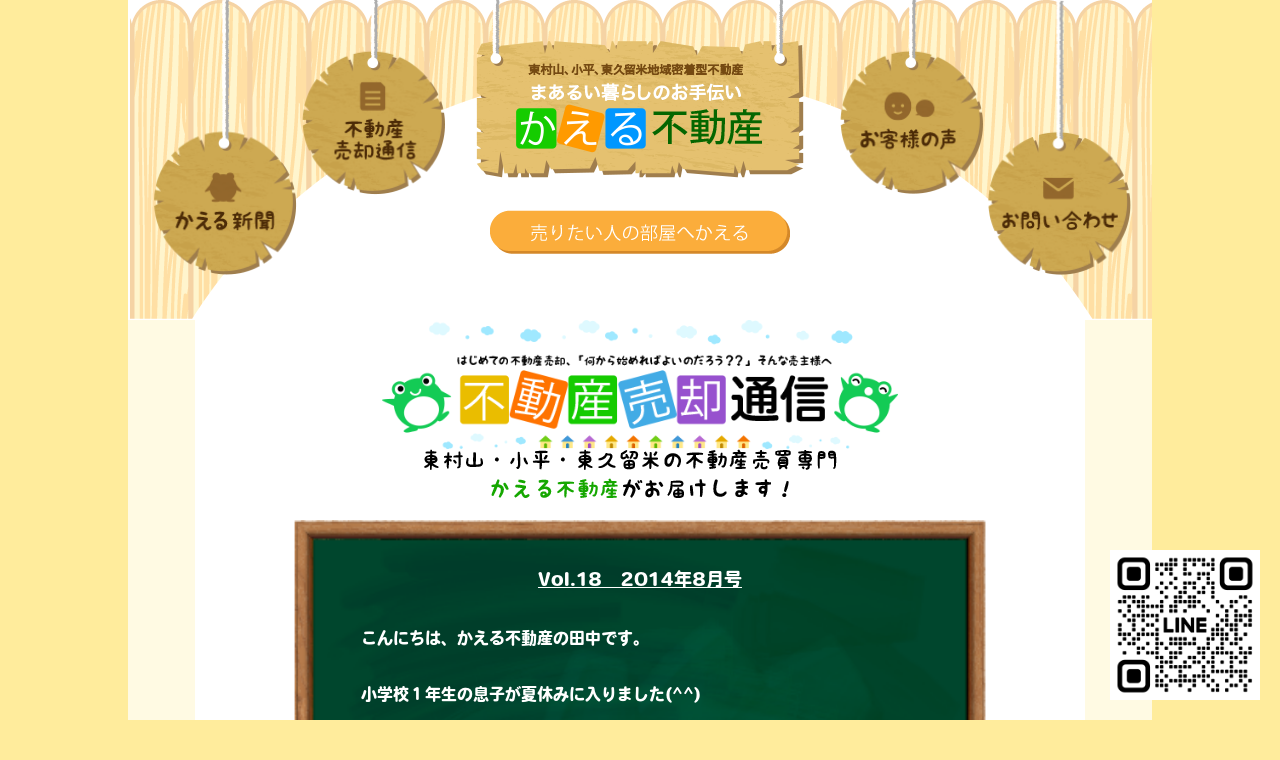

--- FILE ---
content_type: text/html; charset=utf-8
request_url: https://1kaeru.com/baikyaku_news/201408
body_size: 13382
content:
<!DOCTYPE html>
<html>

  <head>
  <meta http-equiv="Content-Type" content="text/html; charset=utf-8" />
  <meta http-equiv="X-UA-Compatible" content="IE=edge">
  <meta name="viewport" content="width=device-width, initial-scale=1">
  <meta name="description" content="東村山・小平・花小金井を中心に西武新宿線沿線の不動産売買の仲介を行っています。しつこい営業などは行わず、お客様の不安を解消する専門家であり、相談者でもあるような存在を心がけています。">
  <meta name="author" content="">
  <link rel="canonical" href="https://1kaeru.com/baikyaku_news/201408">
  <link href="/assets/baikyaku_news-3f047dd0e70abeb6672b5e744675f856.css" media="all" rel="stylesheet" />
  <meta content="authenticity_token" name="csrf-param" />
<meta content="6ImkiWWAKWVL5FhpXt7MPwURERbK62t8aTg8rwxfX+g=" name="csrf-token" />
  <title>不動産売却 売却通信_201408 | 西武新宿線 東村山、小平、花小金井のかえる不動産</title>

  <link href="/assets/page-icon-1393aa6245f67fee1a6277868958b336.png" rel="shortcut icon" sizes="57x57" type="image/png" />
  <link href="/assets/page-icon-1393aa6245f67fee1a6277868958b336.png" rel="apple-touch-icon" sizes="57x57" type="image/png" />

  <meta property="og:title" content="不動産売却 売却通信_201408 | 西武新宿線 東村山、小平、花小金井のかえる不動産">
  <meta property="og:type" content="website">
  <meta property="og:description" content="東村山・小平・花小金井を中心に西武新宿線沿線の不動産売買の仲介を行っています。しつこい営業などは行わず、お客様の不安を解消する専門家であり、相談者でもあるような存在を心がけています。">
  <meta property="og:url" content="https://1kaeru.com/baikyaku_news/201408">
  <meta property="og:site_name" content="かえる不動産">
  <meta property="og:image" content="https://1kaeru.com/1kaeru_ogp.jpg">

  <script type="text/javascript">
(function(d) {
  var config = {
    kitId: 'ist1vyl',
    scriptTimeout: 3000,
    async: true
  },
  h=d.documentElement,t=setTimeout(function(){h.className=h.className.replace(/\bwf-loading\b/g,"")+" wf-inactive";},config.scriptTimeout),tk=d.createElement("script"),f=false,s=d.getElementsByTagName("script")[0],a;h.className+=" wf-loading";tk.src='https://use.typekit.net/'+config.kitId+'.js';tk.async=true;tk.onload=tk.onreadystatechange=function(){a=this.readyState;if(f||a&&a!="complete"&&a!="loaded")return;f=true;clearTimeout(t);try{Typekit.load(config)}catch(e){}};s.parentNode.insertBefore(tk,s)
})(document);
</script>

  <!-- Google tag (gtag.js) -->
<script async src="https://www.googletagmanager.com/gtag/js?id=G-LNPEFE17WM"></script>
<script>
  window.dataLayer = window.dataLayer || [];
  function gtag(){dataLayer.push(arguments);}
  gtag('js', new Date());

  gtag('config', 'G-LNPEFE17WM');
</script>

</head>


  
  

  <body>
    <div id="wrap-body">
      <div class="header header-pc hidden-xs">

        <div class="menu-header">
  <div class="menu-header">
    <div class="menu-1">
      <a href="/kaeru_news/202510"><img alt="かえる新聞" src="/assets/top-menu-1-4014cffa4ba1f35f14eca287651af4ec.png" /></a>
    </div>
    <div class="menu-2">
      <a href="/baikyaku_news/202512"><img alt="売却通信" src="/assets/top-menu-2-7c4daa440f5f3c7195a7b4799803de38.png" /></a>
    </div>
    <div class="menu-logo">
      <h1><a href="/"><img alt="かえる不動産：東村山、小平、東久留米" src="/assets/bg-menu-2-39dd8326eb2bbde4616b1f2ca140d0d3.png" /></a></h1>
    </div>
    <div class="menu-2">
      <a href="/voice_kounyu"><img alt="お客様の声" src="/assets/top-menu-3-279f3a2bf45b3581b4f76808b5b0c517.png" /></a>
    </div>
    <div class="menu-1 menu-1-end">
      <a href="/contact"><img alt="お問い合わせ" src="/assets/top-menu-4-7d8e30b2e4e5c5e2b2e78fa6b31952b5.png" /></a>
    </div>
  </div>
</div>



        <div class="button-header">
          <a href="/sell"><img alt="Button under menu sell oyakudachi" src="/assets/button-under-menu-sell-oyakudachi-1ceb34b1df8e3f348a3bec0ec19feeb5.png" /></a>
        </div>
      </div>

      <div class="header header-mobile visible-xs">
  <div class="text">
    <p>東村山、小平、東久留米地域密着型不動産</p>
  </div>
  <div class="logo">
    <a href="/"><img alt="かえる不動産：東村山、小平、東久留米" src="/assets/logo-mobile-251fea8d9bbc5b3d34564d249bfc962a.png" /></a>
  </div>
  <div class="menu">
    <div class="voice">
      <a href="/kaeru_news/202510"><img alt="かえる新聞" src="/assets/kaeru_menu_img01_sp-a624aae0cbe93ddc37b37bd77eb32018.png" /></a>
    </div>
    <div class="phone">
      <a href="/baikyaku_news/202512"><img alt="売却通信" src="/assets/kaeru_menu_img02_sp-e0068df72caa8c639b80967b7f2554c3.png" /></a>
    </div>
    <div class="email">
      <a href="/voice_kounyu"><img alt="お客様の声" src="/assets/kaeru_menu_img03_sp-a39b5fd7a73b8ee18aaad0c34ad25b75.png" /></a>
    </div>
  </div>
</div>



      <div class="content">
        <div class="main-content">
          <div class="hidden-xs">
            <img alt="不動産売却通信" id="baikyaku_news_title" src="/assets/baikyaku_news_title-ad5acc43f8a22eee98845dabe6651f17.png" />
            <img alt="東村山・小平・東久留米の不動産売買専門：かえる不動産がお届けします" id="baikyaku_news_title_sub" src="/assets/baikyaku_news_title_sub-626e162921f16606a36955eb11a5ab4c.png" />
          </div>

          <div class="title-header-mobile visible-xs">
            <div class="button">
              <a href="/sell"><img alt="Sp sell column button" src="/assets/sp-sell-column-button-fd913a757f4a7f47f81566f2c315e907.png" /></a>
            </div>
          </div>

          <div>
            <div>
              <div class="visible-xs">
                <img alt="不動産売却通信" id="baikyaku_news_title" src="/assets/baikyaku_news_title-ad5acc43f8a22eee98845dabe6651f17.png" />
                <img alt="東村山・小平・東久留米の不動産売買専門：かえる不動産がお届けします" id="baikyaku_news_title_sub" src="/assets/baikyaku_news_title_sub-626e162921f16606a36955eb11a5ab4c.png" />
              </div>
            </div>

                <div class="right-cricle", style = "clear: both;">
                  <div class="left">
                    <div id="greeting">
                      <h3 id="vol">Vol.18　2014年8月号</h3>
                      <p>こんにちは、かえる不動産の田中です。<br /><br />
小学校１年生の息子が夏休みに入りました(^^)<br /><br />
待ちに待った夏休みに息子は、常にハイテンションです。<br /><br />
私も早く家に帰って息子と遊びたいばかりに、どうやったら効率的に仕事ができるかを以前より考えるようになりました(笑)</p>
                    </div>

                    <div>
                      <div id="content-left">
                        <img alt="住まいの売却講座：物件共有者がいる場合の売却について" class="title" id="kouza_title" src="/assets/baikyaku_news_201408_kouza_title-c49583f7acf292ab2452031a6341b778.png" />
                        <p>お住まいの名義が共有になっている状態で、売却をする際の注意ポイントについてご説明します。<br /><br />
よくあるのが、ご夫婦２人の名義になっていることですが、親から相続した物件の場合などは、兄弟や親族が共有者となっている場合もあります。<br /><br />
共有者がいる場合のポイントは、『売却について、全ての共有者の同意が必要なことです。』<br /><br />
ご夫婦の場合は、一緒に住んでいる場合が多く、売却についてのご検討もお二人でされていることが多いので、あまり問題はないですが、兄弟や親族が共有者となっている場合には、売却が決まった時はもちろん、不動産会社へ売却活動の委任をする際の媒介契約時にも同意が必要です。<br /><br />
よくあるのは、ご夫婦で売却を決断しても、共有者のご兄弟や親族のかたがストップをかけてきたり、同意をしてもらえないという状態です。<br /><br />
そのため、売却を検討する際は、まず、共有者全員で話し合いをすることが大切です。</p>
                        <img alt="Baikyaku news 201408 kouza" class="title" src="/assets/baikyaku_news_201408_kouza-bae69b1048618c826e813bb082ce9dce.png" />
                        <p>また、売買契約時にも共有者の出席が必要になりますし、売却の登記手続きには共有者全員の印鑑証明書も必要になりますので、それにも協力してもらえるよう、先にお話をしておいた方が良いです。<br /><br />
とは言っても、共有者が遠方に住んでいたり、高齢で契約等に立ち会えない場合は、委任状や司法書士が事前に面会する等で対応できる場合もありますので、あらかじめ不動産会社の担当者に伝えておきましょう。<br /><br />
また、夫婦共有名義の場合で、離婚が理由で売却をするような場合には、そもそも直接話し合うのが難しい場合もあると思います。<br /><br />
そのような場合には、司法書士さんなどの第三者に依頼をして意思確認をする方法もあります。<br /><br />
いずれにしても、共有者がいる場合は、売主が複数いるということですので、共有者間の意思統一がポイントです。</p>
                        <img alt="今月の個別相談会より：相談だけするのでは不動産会社に申し訳ない。" class="title" id="soudan_title" src="/assets/baikyaku_news_201408_soudan_title-7c145e14c22da869e8d57ea8943e7d38.png" />
                        <img alt="Baikyaku news 201408 soudan" id="baikyaku_news_soudan_pic" src="/assets/baikyaku_news_201408_soudan-e157888219764cd9373167256c29933c.png" />
                        <p>「相談だけするのでは、不動産会社に申し訳ない」と、お客様は相談するのをためらっていたそうです。<br /><br />
ご主人が3年前に亡くなられてから、ひとりでは広すぎる一戸建てに住みながら、「自宅を売って駅の近くにマンションを購入するのもいいな。」と考えていましたが、相談する相手もなく、今まで過ごされていました。<br /><br />
そんな中で、「かえるさんは、東村山の地域密着だし、アットホームで気軽に相談できそうだったから。」と来店してくださいました。<br /><br />
思いが通じたようでとても嬉しかったです。<br /><br />
1時間ほどお話をした中で、お客様自身が考えていた住み替えのプランは、十分に実現可能なことをお伝えし、実際に行動する前に注意すべきことをお話すると、笑顔で喜んで頂けました。<br /><br />
お客様は、私の母と同じ歳で、私と同じ歳の息子さんもいらっしゃるそうです。<br /><br />
「親子相談会だね」と笑ってしまいました。<br /><br />
今後も不安になったり、わからないことが出てきたときは、いつでも相談してもらいたいです。</p>
                        <img alt="こたろうのあさがお" class="title" id="kotarou_title" src="/assets/baikyaku_news_201408_kotarou_title-77576d621295e96369469600cb218dba.png" />
                        <div id="content-kotarou-right"><img alt="Baikyaku news 201408 kotarou" id="kotarou" src="/assets/baikyaku_news_201408_kotarou-c0b5c557fcc3a5b2b8cad4d13268249f.jpg" /></div>
                        <div id="content-kotarou-left"><p>私の息子(こたろう小学校1年生）が夏休みに入る前のこと、懇談会で、先生に朝顔がまだ咲いていない子がいるから、と言われた妻が、帰りにこたろうの鉢をのぞいてみたら、、、なんと！咲いていないのは、こたろうだったのでした。(笑)<br /><br />
本人は、いたって気にする様子もなく、、、「僕のだけ、なんか咲かないんだよね」とマイペース。<br /><br />
なぜか、つるだけは異様に伸びているこたろうアサガオは、植物も育てている人に似るのかと思うほどでした。(笑)<br /><br />
ちなみに、心配していた通知表は先生も甘くしてくれたのか、「できました」にまるがついていて、ホッとしました。<br /><br />
あと、皆勤賞をもらってきて、あんなに体力のなかった我が子が一日も休まずに学校へ通ったのだなぁとじーんとしました。</p></div>
                      </div>
                      <div id="content-right" class="visible-lg">
                        <div id="content-tanaka-profile">
                          <p>東京都清瀬市出身<br />
大学卒業後、銀行勤務を経てかえる不動産を創業しました。はじめて家を買う、売る方の不安や疑問を解消し、安心してお取引ができるようサポートさせていただくことをモットーにしています。<br />(*^-^*)<br />
また、不動産売買をわかりやすく解説するFMラジオのパーソナリティをしておりました。</p>
                          <img alt="かえる不動産 田中正臣" id="baikyaku_news_tanaka" src="/assets/baikyaku_news_tanaka-be12a39dc50bac7d3b089702e342126c.png" />
                        </div>
                        <img alt="無料個別相談会開催中" src="/assets/baikyaku_news_soudan_annai_banner-5888d6df9bfedfa9eade697fcb44ac4a.png" />
                        <div id="content-soudan-annai">
                          <p>かえる不動産では、毎日無料個別相談会を行っております。例えば、「何から始めれば良いか分からない！」や、「現実的な資金計画やローンのことをもっと知りたい」など、マイホーム購入の不安や疑問を少しでも解消して頂ければと思います！</p>
                          <img alt="Baikyaku news soudan" id="baikyaku_news_soudan" src="/assets/baikyaku_news_soudan-8aaa5a4e5484fef57bc88d99c12b188f.png" />
                        </div>
                        <img alt="電話でも売却の相談＆査定行っています" src="/assets/baikyaku_news_tel_soudan_annai_banner-ed16482112156fa2e317a27955643ac2.png" />
                        <div id="content-tel-soudan-annai">
                          <p>お電話でのご相談と簡易査定を無料で行っています。会話をするほどじゃないけれど、聞いてみたいことがある。お電話でもメールでも大丈夫です。まずはモヤモヤをすっきりさせてください。</p>
                          <img alt="Baikyaku news kaeru" id="baikyaku_news_kaeru" src="/assets/baikyaku_news_kaeru-c79a98153026754d070238484c0076bf.png" />
                        </div>
                      </div>
                    </div>

                    <div style="width: 90%; margin: 0 auto; text-align: center;">
                    <a href="/baikyaku_news/title"><img alt="過去記事のタイトル一覧" src="/assets/baikyaku_news_title_list_banner-f1b08dd0ea0369ced05ab75895e7b47a.png" style="max-width: 100%;" /></a>
                    </div>

                    <div id="content_baikyaku_news_list">
                      <img alt="2025年 不動産売却通信一覧" src="/assets/baikyaku_news_2025_list_title-b19dd78bc9e5001703a78b3e3f33b7ae.png" />
                      <div id="baikyaku_news_list">
                        <div class="baikyaku_news_list">
                          <a href="/baikyaku_news/202506"><img alt="不動産売却通信 2025年06月号" src="/assets/baikyaku_news_202506_kouza_thumb-6d742578d5416053d4aab0f8aa7ade5f.png" /></a>
                          <a href="/baikyaku_news/202506">2025年06月号</a>
                        </div>
                      </div>
                      <div id="baikyaku_news_list">
                        <div class="baikyaku_news_list">
                          <a href="/baikyaku_news/202507"><img alt="不動産売却通信 2025年07月号" src="/assets/baikyaku_news_202507_kouza_thumb-d816ac66346dabeeb4a50cc2b51bd7b8.png" /></a>
                          <a href="/baikyaku_news/202507">2025年07月号</a>
                        </div>
                      </div>
                      <div id="baikyaku_news_list">
                        <div class="baikyaku_news_list">
                          <a href="/baikyaku_news/202509"><img alt="不動産売却通信 2025年09月号" src="/assets/baikyaku_news_202509_kouza_thumb-96084a01759138a7f633094e0e246f46.png" /></a>
                          <a href="/baikyaku_news/202509">2025年09月号</a>
                        </div>
                      </div>
                      <div id="baikyaku_news_list">
                        <div class="baikyaku_news_list">
                          <a href="/baikyaku_news/202512"><img alt="不動産売却通信 2025年12月号" src="/assets/baikyaku_news_202512_kouza_thumb-2d8126039c24e1073be0de52f89431c8.png" /></a>
                          <a href="/baikyaku_news/202512">2025年12月号</a>
                        </div>
                      </div>
                    </div>
                    <div id="content_baikyaku_news_list">
                      <img alt="2024年 不動産売却通信一覧" src="/assets/baikyaku_news_2024_list_title-b4e598e65ee3621070adec1e79c928c1.png" />
                      <div id="baikyaku_news_list">
                        <div class="baikyaku_news_list">
                          <a href="/baikyaku_news/202401"><img alt="不動産売却通信 2024年01月号" src="/assets/baikyaku_news_202401_kouza_thumb-79feffe45b10d7216c10b68336ae696e.png" /></a>
                          <a href="/baikyaku_news/202401">2024年01月号</a>
                        </div>
                      </div>
                      <div id="baikyaku_news_list">
                        <div class="baikyaku_news_list">
                          <a href="/baikyaku_news/202402"><img alt="不動産売却通信 2024年02月号" src="/assets/baikyaku_news_202402_kouza_thumb-59297bd1f75d0226fe9ecc6ab54a4753.png" /></a>
                          <a href="/baikyaku_news/202402">2024年02月号</a>
                        </div>
                      </div>
                      <div id="baikyaku_news_list">
                        <div class="baikyaku_news_list">
                          <a href="/baikyaku_news/202403"><img alt="不動産売却通信 2024年03月号" src="/assets/baikyaku_news_202403_kouza_thumb-8978cc802530216f8ff3da55773b0b2b.png" /></a>
                          <a href="/baikyaku_news/202403">2024年03月号</a>
                        </div>
                      </div>
                      <div id="baikyaku_news_list">
                        <div class="baikyaku_news_list">
                          <a href="/baikyaku_news/202404"><img alt="不動産売却通信 2024年04月号" src="/assets/baikyaku_news_202404_kouza_thumb-5a3269e36f1996d8f6eae0f5d8f220ab.png" /></a>
                          <a href="/baikyaku_news/202404">2024年04月号</a>
                        </div>
                      </div>
                      <div id="baikyaku_news_list">
                        <div class="baikyaku_news_list">
                          <a href="/baikyaku_news/202408"><img alt="不動産売却通信 2024年08月号" src="/assets/baikyaku_news_202408_kouza_thumb-c429e365140e2628e4b3fde78a8ec11f.png" /></a>
                          <a href="/baikyaku_news/202408">2024年08月号</a>
                        </div>
                      </div>
                      <div id="baikyaku_news_list">
                        <div class="baikyaku_news_list">
                          <a href="/baikyaku_news/202409"><img alt="不動産売却通信 2024年09月号" src="/assets/baikyaku_news_202409_kouza_thumb-95241845cd7d21776a8a4b42d353a7ca.png" /></a>
                          <a href="/baikyaku_news/202409">2024年09月号</a>
                        </div>
                      </div>
                      <div id="baikyaku_news_list">
                        <div class="baikyaku_news_list">
                          <a href="/baikyaku_news/202410"><img alt="不動産売却通信 2024年10月号" src="/assets/baikyaku_news_202410_kouza_thumb-bc2e74a2febfe57165aee0b5720e0416.png" /></a>
                          <a href="/baikyaku_news/202410">2024年10月号</a>
                        </div>
                      </div>
                      <div id="baikyaku_news_list">
                        <div class="baikyaku_news_list">
                          <a href="/baikyaku_news/202412"><img alt="不動産売却通信 2024年12月号" src="/assets/baikyaku_news_202412_kouza_thumb-166719632945f0584c7b21075bb53f99.png" /></a>
                          <a href="/baikyaku_news/202412">2024年12月号</a>
                        </div>
                      </div>
                    </div>
                    <div id="content_baikyaku_news_list">
                      <img alt="2023年 不動産売却通信一覧" src="/assets/baikyaku_news_2023_list_title-7a428618b59efb1eb7e90a7917e2b622.png" />
                      <div id="baikyaku_news_list">
                        <div class="baikyaku_news_list">
                          <a href="/baikyaku_news/202301"><img alt="不動産売却通信 2023年01月号" src="/assets/baikyaku_news_202301_kouza_thumb-93d5c07a584e6f8a4d3752f6437a43cd.png" /></a>
                          <a href="/baikyaku_news/202301">2023年01月号</a>
                        </div>
                      </div>
                      <div id="baikyaku_news_list">
                        <div class="baikyaku_news_list">
                          <a href="/baikyaku_news/202302"><img alt="不動産売却通信 2023年02月号" src="/assets/baikyaku_news_202302_kouza_thumb-4cc6fb878e553d02683fa9583bafff5f.png" /></a>
                          <a href="/baikyaku_news/202302">2023年02月号</a>
                        </div>
                      </div>
                      <div id="baikyaku_news_list">
                        <div class="baikyaku_news_list">
                          <a href="/baikyaku_news/202303"><img alt="不動産売却通信 2023年03月号" src="/assets/baikyaku_news_202303_kouza_thumb-96974116b58d3692c301e51160512bc1.png" /></a>
                          <a href="/baikyaku_news/202303">2023年03月号</a>
                        </div>
                      </div>
                      <div id="baikyaku_news_list">
                        <div class="baikyaku_news_list">
                          <a href="/baikyaku_news/202304"><img alt="不動産売却通信 2023年04月号" src="/assets/baikyaku_news_202304_kouza_thumb-9e46bf346eb71506b72f21233fac45ae.png" /></a>
                          <a href="/baikyaku_news/202304">2023年04月号</a>
                        </div>
                      </div>
                      <div id="baikyaku_news_list">
                        <div class="baikyaku_news_list">
                          <a href="/baikyaku_news/202305"><img alt="不動産売却通信 2023年05月号" src="/assets/baikyaku_news_202305_kouza_thumb-df5b24562477b00de25725930cb0cc46.png" /></a>
                          <a href="/baikyaku_news/202305">2023年05月号</a>
                        </div>
                      </div>
                      <div id="baikyaku_news_list">
                        <div class="baikyaku_news_list">
                          <a href="/baikyaku_news/202306"><img alt="不動産売却通信 2023年06月号" src="/assets/baikyaku_news_202306_kouza_thumb-3d65a719d8417e049eae7a2b1da7b9f7.png" /></a>
                          <a href="/baikyaku_news/202306">2023年06月号</a>
                        </div>
                      </div>
                      <div id="baikyaku_news_list">
                        <div class="baikyaku_news_list">
                          <a href="/baikyaku_news/202307"><img alt="不動産売却通信 2023年07月号" src="/assets/baikyaku_news_202307_kouza_thumb-78d580e3abb26baee9a86dab35c79606.png" /></a>
                          <a href="/baikyaku_news/202307">2023年07月号</a>
                        </div>
                      </div>
                      <div id="baikyaku_news_list">
                        <div class="baikyaku_news_list">
                          <a href="/baikyaku_news/202308"><img alt="不動産売却通信 2023年08月号" src="/assets/baikyaku_news_202308_kouza_thumb-69e172e22ea2b8daa3cbe094f90b0bf6.png" /></a>
                          <a href="/baikyaku_news/202308">2023年08月号</a>
                        </div>
                      </div>
                      <div id="baikyaku_news_list">
                        <div class="baikyaku_news_list">
                          <a href="/baikyaku_news/202309"><img alt="不動産売却通信 2023年09月号" src="/assets/baikyaku_news_202309_kouza_thumb-cab16d73ea84a048b2481d2a0dfb8b27.png" /></a>
                          <a href="/baikyaku_news/202309">2023年09月号</a>
                        </div>
                      </div>
                      <div id="baikyaku_news_list">
                        <div class="baikyaku_news_list">
                          <a href="/baikyaku_news/202310"><img alt="不動産売却通信 2023年10月号" src="/assets/baikyaku_news_202310_kouza_thumb-92c106a7ae12704f48e26bf818ad59d2.png" /></a>
                          <a href="/baikyaku_news/202310">2023年10月号</a>
                        </div>
                      </div>
                    </div>
                    <div id="content_baikyaku_news_list">
                      <img alt="2022年 不動産売却通信一覧" src="/assets/baikyaku_news_2022_list_title-9a38f53a95c213891f87e27f47989048.png" />
                      <div id="baikyaku_news_list">
                        <div class="baikyaku_news_list">
                          <a href="/baikyaku_news/202201"><img alt="不動産売却通信 2022年01月号" src="/assets/baikyaku_news_202201_kouza_thumb-992e7f0127a95e6107d510cd056053da.png" /></a>
                          <a href="/baikyaku_news/202201">2022年01月号</a>
                        </div>
                      </div>
                      <div id="baikyaku_news_list">
                        <div class="baikyaku_news_list">
                          <a href="/baikyaku_news/202202"><img alt="不動産売却通信 2022年02月号" src="/assets/baikyaku_news_202202_kouza_thumb-40564ec488da9668d7a0be39d14fa292.png" /></a>
                          <a href="/baikyaku_news/202202">2022年02月号</a>
                        </div>
                      </div>
                      <div id="baikyaku_news_list">
                        <div class="baikyaku_news_list">
                          <a href="/baikyaku_news/202203"><img alt="不動産売却通信 2022年03月号" src="/assets/baikyaku_news_202203_kouza_thumb-34e66913ef122f8748a12c5f16603c78.png" /></a>
                          <a href="/baikyaku_news/202203">2022年03月号</a>
                        </div>
                      </div>
                      <div id="baikyaku_news_list">
                        <div class="baikyaku_news_list">
                          <a href="/baikyaku_news/202204"><img alt="不動産売却通信 2022年04月号" src="/assets/baikyaku_news_202204_kouza_thumb-9f0e14038f34329c9eae6ab59af99ce2.png" /></a>
                          <a href="/baikyaku_news/202204">2022年04月号</a>
                        </div>
                      </div>
                      <div id="baikyaku_news_list">
                        <div class="baikyaku_news_list">
                          <a href="/baikyaku_news/202205"><img alt="不動産売却通信 2022年05月号" src="/assets/baikyaku_news_202205_kouza_thumb-0df80a7938fb1b997e1f35d21cad4045.png" /></a>
                          <a href="/baikyaku_news/202205">2022年05月号</a>
                        </div>
                      </div>
                      <div id="baikyaku_news_list">
                        <div class="baikyaku_news_list">
                          <a href="/baikyaku_news/202206"><img alt="不動産売却通信 2022年06月号" src="/assets/baikyaku_news_202206_kouza_thumb-8aa4f80b806d5243e4adae19d2292d5a.png" /></a>
                          <a href="/baikyaku_news/202206">2022年06月号</a>
                        </div>
                      </div>
                      <div id="baikyaku_news_list">
                        <div class="baikyaku_news_list">
                          <a href="/baikyaku_news/202207"><img alt="不動産売却通信 2022年07月号" src="/assets/baikyaku_news_202207_kouza_thumb-09f348e4706455b841cfb1b9a67aae37.png" /></a>
                          <a href="/baikyaku_news/202207">2022年07月号</a>
                        </div>
                      </div>
                      <div id="baikyaku_news_list">
                        <div class="baikyaku_news_list">
                          <a href="/baikyaku_news/202208"><img alt="不動産売却通信 2022年08月号" src="/assets/baikyaku_news_202208_kouza_thumb-a0d131d4a5752a92592234fe88a01854.png" /></a>
                          <a href="/baikyaku_news/202208">2022年08月号</a>
                        </div>
                      </div>
                      <div id="baikyaku_news_list">
                        <div class="baikyaku_news_list">
                          <a href="/baikyaku_news/202209"><img alt="不動産売却通信 2022年09月号" src="/assets/baikyaku_news_202209_kouza_thumb-1fe7ce6dda092e34483b242d54c81ba4.png" /></a>
                          <a href="/baikyaku_news/202209">2022年09月号</a>
                        </div>
                      </div>
                      <div id="baikyaku_news_list">
                        <div class="baikyaku_news_list">
                          <a href="/baikyaku_news/202210"><img alt="不動産売却通信 2022年10月号" src="/assets/baikyaku_news_202210_kouza_thumb-a1c4256f2eb095fedc0bd8803c08277c.png" /></a>
                          <a href="/baikyaku_news/202210">2022年10月号</a>
                        </div>
                      </div>
                      <div id="baikyaku_news_list">
                        <div class="baikyaku_news_list">
                          <a href="/baikyaku_news/202211"><img alt="不動産売却通信 2022年11月号" src="/assets/baikyaku_news_202211_kouza_thumb-7b43d1fd578f113fe1c62c73315b4ae6.png" /></a>
                          <a href="/baikyaku_news/202211">2022年11月号</a>
                        </div>
                      </div>
                      <div id="baikyaku_news_list">
                        <div class="baikyaku_news_list">
                          <a href="/baikyaku_news/202212"><img alt="不動産売却通信 2022年12月号" src="/assets/baikyaku_news_202212_kouza_thumb-165ea457117db526d5b0de86d599270d.png" /></a>
                          <a href="/baikyaku_news/202212">2022年12月号</a>
                        </div>
                      </div>
                    </div>
                    <div id="content_baikyaku_news_list">
                      <img alt="2021年 不動産売却通信一覧" src="/assets/baikyaku_news_2021_list_title-e899ce1be5add2906d96740453070413.png" />
                      <div id="baikyaku_news_list">
                        <div class="baikyaku_news_list">
                          <a href="/baikyaku_news/202101"><img alt="不動産売却通信 2021年01月号" src="/assets/baikyaku_news_202101_kouza_thumb-3b609fd9f1e4159901feedbbddcacc78.png" /></a>
                          <a href="/baikyaku_news/202101">2021年01月号</a>
                        </div>
                      </div>
                      <div id="baikyaku_news_list">
                        <div class="baikyaku_news_list">
                          <a href="/baikyaku_news/202102"><img alt="不動産売却通信 2021年02月号" src="/assets/baikyaku_news_202102_kouza_thumb-b34c73c383f65f20b9a9fd9a0fe9fdfa.png" /></a>
                          <a href="/baikyaku_news/202102">2021年02月号</a>
                        </div>
                      </div>
                      <div id="baikyaku_news_list">
                        <div class="baikyaku_news_list">
                          <a href="/baikyaku_news/202103"><img alt="不動産売却通信 2021年03月号" src="/assets/baikyaku_news_202103_kouza_thumb-604cb7216b3674d1ddd933d9cb4d36af.png" /></a>
                          <a href="/baikyaku_news/202103">2021年03月号</a>
                        </div>
                      </div>
                      <div id="baikyaku_news_list">
                        <div class="baikyaku_news_list">
                          <a href="/baikyaku_news/202104"><img alt="不動産売却通信 2021年04月号" src="/assets/baikyaku_news_202104_kouza_thumb-dec753d5cd00d69a28059a12bf6d8175.png" /></a>
                          <a href="/baikyaku_news/202104">2021年04月号</a>
                        </div>
                      </div>
                      <div id="baikyaku_news_list">
                        <div class="baikyaku_news_list">
                          <a href="/baikyaku_news/202105"><img alt="不動産売却通信 2021年05月号" src="/assets/baikyaku_news_202105_kouza_thumb-b6772cfef5f63d4b4af4c4ce746ab85f.png" /></a>
                          <a href="/baikyaku_news/202105">2021年05月号</a>
                        </div>
                      </div>
                      <div id="baikyaku_news_list">
                        <div class="baikyaku_news_list">
                          <a href="/baikyaku_news/202106"><img alt="不動産売却通信 2021年06月号" src="/assets/baikyaku_news_202106_kouza_thumb-39bc7b9b67c8c5efd838ad9d5156dc8c.png" /></a>
                          <a href="/baikyaku_news/202106">2021年06月号</a>
                        </div>
                      </div>
                      <div id="baikyaku_news_list">
                        <div class="baikyaku_news_list">
                          <a href="/baikyaku_news/202107"><img alt="不動産売却通信 2021年07月号" src="/assets/baikyaku_news_202107_kouza_thumb-8fbe0403c6d631834d355e245c016ef4.png" /></a>
                          <a href="/baikyaku_news/202107">2021年07月号</a>
                        </div>
                      </div>
                      <div id="baikyaku_news_list">
                        <div class="baikyaku_news_list">
                          <a href="/baikyaku_news/202108"><img alt="不動産売却通信 2021年08月号" src="/assets/baikyaku_news_202108_kouza_thumb-d762be3dbbfc93fb1d9a953ff12c6ab6.png" /></a>
                          <a href="/baikyaku_news/202108">2021年08月号</a>
                        </div>
                      </div>
                      <div id="baikyaku_news_list">
                        <div class="baikyaku_news_list">
                          <a href="/baikyaku_news/202109"><img alt="不動産売却通信 2021年09月号" src="/assets/baikyaku_news_202109_kouza_thumb-fd71c01f0789006611fc26aa40ef4b14.png" /></a>
                          <a href="/baikyaku_news/202109">2021年09月号</a>
                        </div>
                      </div>
                      <div id="baikyaku_news_list">
                        <div class="baikyaku_news_list">
                          <a href="/baikyaku_news/202110"><img alt="不動産売却通信 2021年10月号" src="/assets/baikyaku_news_202110_kouza_thumb-fb899554e012e4b3d8a16b537504c06d.png" /></a>
                          <a href="/baikyaku_news/202110">2021年10月号</a>
                        </div>
                      </div>
                      <div id="baikyaku_news_list">
                        <div class="baikyaku_news_list">
                          <a href="/baikyaku_news/202111"><img alt="不動産売却通信 2021年11月号" src="/assets/baikyaku_news_202111_kouza_thumb-7abb1353e951de452db821282ce3e9cb.png" /></a>
                          <a href="/baikyaku_news/202111">2021年11月号</a>
                        </div>
                      </div>
                      <div id="baikyaku_news_list">
                        <div class="baikyaku_news_list">
                          <a href="/baikyaku_news/202112"><img alt="不動産売却通信 2021年12月号" src="/assets/baikyaku_news_202112_kouza_thumb-ce58258a4dd45e2b80743c3b7e1bbe04.png" /></a>
                          <a href="/baikyaku_news/202112">2021年12月号</a>
                        </div>
                      </div>
                    </div>
                    <div id="content_baikyaku_news_list">
                      <img alt="2020年 不動産売却通信一覧" src="/assets/baikyaku_news_2020_list_title-de06989a53365b0fc321d1ee2460ba7b.png" />
                      <div id="baikyaku_news_list">
                        <div class="baikyaku_news_list">
                          <a href="/baikyaku_news/202001"><img alt="不動産売却通信 2020年01月号" src="/assets/baikyaku_news_202001_kouza_thumb-034a22a570b98054f633846a9300db7c.png" /></a>
                          <a href="/baikyaku_news/202001">2020年01月号</a>
                        </div>
                      </div>
                      <div id="baikyaku_news_list">
                        <div class="baikyaku_news_list">
                          <a href="/baikyaku_news/202002"><img alt="不動産売却通信 2020年02月号" src="/assets/baikyaku_news_202002_kouza_thumb-7bd64df56ec921fbfaa10e37b847d50c.png" /></a>
                          <a href="/baikyaku_news/202002">2020年02月号</a>
                        </div>
                      </div>
                      <div id="baikyaku_news_list">
                        <div class="baikyaku_news_list">
                          <a href="/baikyaku_news/202003"><img alt="不動産売却通信 2020年03月号" src="/assets/baikyaku_news_202003_kouza_thumb-e39415fdd390fa3109615b3b9e4006fe.png" /></a>
                          <a href="/baikyaku_news/202003">2020年03月号</a>
                        </div>
                      </div>
                      <div id="baikyaku_news_list">
                        <div class="baikyaku_news_list">
                          <a href="/baikyaku_news/202004"><img alt="不動産売却通信 2020年04月号" src="/assets/baikyaku_news_202004_kouza_thumb-325ba0340f4011a54765212189568edd.png" /></a>
                          <a href="/baikyaku_news/202004">2020年04月号</a>
                        </div>
                      </div>
                      <div id="baikyaku_news_list">
                        <div class="baikyaku_news_list">
                          <a href="/baikyaku_news/202005"><img alt="不動産売却通信 2020年05月号" src="/assets/baikyaku_news_202005_kouza_thumb-99f97f57bdd9337a662cc61583944508.png" /></a>
                          <a href="/baikyaku_news/202005">2020年05月号</a>
                        </div>
                      </div>
                      <div id="baikyaku_news_list">
                        <div class="baikyaku_news_list">
                          <a href="/baikyaku_news/202006"><img alt="不動産売却通信 2020年06月号" src="/assets/baikyaku_news_202006_kouza_thumb-7242af75d8b3e3b728644f4c6bf9d411.png" /></a>
                          <a href="/baikyaku_news/202006">2020年06月号</a>
                        </div>
                      </div>
                      <div id="baikyaku_news_list">
                        <div class="baikyaku_news_list">
                          <a href="/baikyaku_news/202007"><img alt="不動産売却通信 2020年07月号" src="/assets/baikyaku_news_202007_kouza_thumb-9780af1401ef9f3069485c5cfd42d9c5.png" /></a>
                          <a href="/baikyaku_news/202007">2020年07月号</a>
                        </div>
                      </div>
                      <div id="baikyaku_news_list">
                        <div class="baikyaku_news_list">
                          <a href="/baikyaku_news/202008"><img alt="不動産売却通信 2020年08月号" src="/assets/baikyaku_news_202008_kouza_thumb-4eb010f74f55ce5b670899e6ea7f75c4.png" /></a>
                          <a href="/baikyaku_news/202008">2020年08月号</a>
                        </div>
                      </div>
                      <div id="baikyaku_news_list">
                        <div class="baikyaku_news_list">
                          <a href="/baikyaku_news/202009"><img alt="不動産売却通信 2020年09月号" src="/assets/baikyaku_news_202009_kouza_thumb-06a85ab5e67cc200624eaadb45d51965.png" /></a>
                          <a href="/baikyaku_news/202009">2020年09月号</a>
                        </div>
                      </div>
                      <div id="baikyaku_news_list">
                        <div class="baikyaku_news_list">
                          <a href="/baikyaku_news/202010"><img alt="不動産売却通信 2020年10月号" src="/assets/baikyaku_news_202010_kouza_thumb-a9913abb62294a705c93e76798cf48f6.png" /></a>
                          <a href="/baikyaku_news/202010">2020年10月号</a>
                        </div>
                      </div>
                      <div id="baikyaku_news_list">
                        <div class="baikyaku_news_list">
                          <a href="/baikyaku_news/202011"><img alt="不動産売却通信 2020年11月号" src="/assets/baikyaku_news_202011_kouza_thumb-69afc020e4d8628a44641d9e29f547b0.png" /></a>
                          <a href="/baikyaku_news/202011">2020年11月号</a>
                        </div>
                      </div>
                      <div id="baikyaku_news_list">
                        <div class="baikyaku_news_list">
                          <a href="/baikyaku_news/202012"><img alt="不動産売却通信 2020年12月号" src="/assets/baikyaku_news_202012_kouza_thumb-0d8f9486c10352c3fd862eb3ce859098.png" /></a>
                          <a href="/baikyaku_news/202012">2020年12月号</a>
                        </div>
                      </div>
                    </div>
                    <div id="content_baikyaku_news_list">
                      <img alt="2019年 不動産売却通信一覧" src="/assets/baikyaku_news_2019_list_title-ddd197003f2caa8ed05d6e0e9585eeaf.png" />
                      <div id="baikyaku_news_list">
                        <div class="baikyaku_news_list">
                          <a href="/baikyaku_news/201901"><img alt="不動産売却通信 2019年01月号" src="/assets/baikyaku_news_201901_kouza_thumb-39ee8b61e15333d7d92249cc25a3add5.png" /></a>
                          <a href="/baikyaku_news/201901">2019年01月号</a>
                        </div>
                      </div>
                      <div id="baikyaku_news_list">
                        <div class="baikyaku_news_list">
                          <a href="/baikyaku_news/201902"><img alt="不動産売却通信 2019年02月号" src="/assets/baikyaku_news_201902_kouza_thumb-9f5ccec123757869bc51de7bd372421c.png" /></a>
                          <a href="/baikyaku_news/201902">2019年02月号</a>
                        </div>
                      </div>
                      <div id="baikyaku_news_list">
                        <div class="baikyaku_news_list">
                          <a href="/baikyaku_news/201903"><img alt="不動産売却通信 2019年03月号" src="/assets/baikyaku_news_201903_kouza_thumb-825692b585d09b97224aa646b62b14fe.png" /></a>
                          <a href="/baikyaku_news/201903">2019年03月号</a>
                        </div>
                      </div>
                      <div id="baikyaku_news_list">
                        <div class="baikyaku_news_list">
                          <a href="/baikyaku_news/201904"><img alt="不動産売却通信 2019年04月号" src="/assets/baikyaku_news_201904_kouza_thumb-3564aba617d0875c5253354c8b3fd664.png" /></a>
                          <a href="/baikyaku_news/201904">2019年04月号</a>
                        </div>
                      </div>
                      <div id="baikyaku_news_list">
                        <div class="baikyaku_news_list">
                          <a href="/baikyaku_news/201905"><img alt="不動産売却通信 2019年05月号" src="/assets/baikyaku_news_201905_kouza_thumb-aaf20c9ffd8a6a326fab42199de6d0d2.png" /></a>
                          <a href="/baikyaku_news/201905">2019年05月号</a>
                        </div>
                      </div>
                      <div id="baikyaku_news_list">
                        <div class="baikyaku_news_list">
                          <a href="/baikyaku_news/201906"><img alt="不動産売却通信 2019年06月号" src="/assets/baikyaku_news_201906_kouza_thumb-aac2a91acfa33043c182b8123d797751.png" /></a>
                          <a href="/baikyaku_news/201906">2019年06月号</a>
                        </div>
                      </div>
                      <div id="baikyaku_news_list">
                        <div class="baikyaku_news_list">
                          <a href="/baikyaku_news/201907"><img alt="不動産売却通信 2019年07月号" src="/assets/baikyaku_news_201907_kouza_thumb-8acf3ad999088f256d62ca0844861a63.png" /></a>
                          <a href="/baikyaku_news/201907">2019年07月号</a>
                        </div>
                      </div>
                      <div id="baikyaku_news_list">
                        <div class="baikyaku_news_list">
                          <a href="/baikyaku_news/201908"><img alt="不動産売却通信 2019年08月号" src="/assets/baikyaku_news_201908_kouza_thumb-096097dba1f7942e8b86b59d719a8d41.png" /></a>
                          <a href="/baikyaku_news/201908">2019年08月号</a>
                        </div>
                      </div>
                      <div id="baikyaku_news_list">
                        <div class="baikyaku_news_list">
                          <a href="/baikyaku_news/201909"><img alt="不動産売却通信 2019年09月号" src="/assets/baikyaku_news_201909_kouza_thumb-87dcb4f844711d97130be3f8d4d923b3.png" /></a>
                          <a href="/baikyaku_news/201909">2019年09月号</a>
                        </div>
                      </div>
                      <div id="baikyaku_news_list">
                        <div class="baikyaku_news_list">
                          <a href="/baikyaku_news/201910"><img alt="不動産売却通信 2019年10月号" src="/assets/baikyaku_news_201910_kouza_thumb-1f7ef689816f0d1eeb308cdc3e712f1a.png" /></a>
                          <a href="/baikyaku_news/201910">2019年10月号</a>
                        </div>
                      </div>
                      <div id="baikyaku_news_list">
                        <div class="baikyaku_news_list">
                          <a href="/baikyaku_news/201911"><img alt="不動産売却通信 2019年11月号" src="/assets/baikyaku_news_201911_kouza_thumb-f7195b0ac3b562b946b4f984951fee3c.png" /></a>
                          <a href="/baikyaku_news/201911">2019年11月号</a>
                        </div>
                      </div>
                      <div id="baikyaku_news_list">
                        <div class="baikyaku_news_list">
                          <a href="/baikyaku_news/201912"><img alt="不動産売却通信 2019年12月号" src="/assets/baikyaku_news_201912_kouza_thumb-c3fc84e1b0ee288e411102894fb44a2c.png" /></a>
                          <a href="/baikyaku_news/201912">2019年12月号</a>
                        </div>
                      </div>
                    </div>
                    <div id="content_baikyaku_news_list">
                      <img alt="2018年 不動産売却通信一覧" src="/assets/baikyaku_news_2018_list_title-e3e0334ceba06645161b7bc73ea259af.png" />
                      <div id="baikyaku_news_list">
                        <div class="baikyaku_news_list">
                          <a href="/baikyaku_news/201801"><img alt="不動産売却通信 2018年01月号" src="/assets/baikyaku_news_201801_kouza_thumb-349267ba7ee79168c2493a10519e6b74.png" /></a>
                          <a href="/baikyaku_news/201801">2018年01月号</a>
                        </div>
                      </div>
                      <div id="baikyaku_news_list">
                        <div class="baikyaku_news_list">
                          <a href="/baikyaku_news/201802"><img alt="不動産売却通信 2018年02月号" src="/assets/baikyaku_news_201802_kouza_thumb-5b28db80c4414b180d0c7a633fb65e8c.png" /></a>
                          <a href="/baikyaku_news/201802">2018年02月号</a>
                        </div>
                      </div>
                      <div id="baikyaku_news_list">
                        <div class="baikyaku_news_list">
                          <a href="/baikyaku_news/201803"><img alt="不動産売却通信 2018年03月号" src="/assets/baikyaku_news_201803_kouza_thumb-c2475ff379c295f058738e36c89018a3.png" /></a>
                          <a href="/baikyaku_news/201803">2018年03月号</a>
                        </div>
                      </div>
                      <div id="baikyaku_news_list">
                        <div class="baikyaku_news_list">
                          <a href="/baikyaku_news/201804"><img alt="不動産売却通信 2018年04月号" src="/assets/baikyaku_news_201804_kouza_thumb-39bbca3efb73a6b7d72d8d9f0ff152c5.png" /></a>
                          <a href="/baikyaku_news/201804">2018年04月号</a>
                        </div>
                      </div>
                      <div id="baikyaku_news_list">
                        <div class="baikyaku_news_list">
                          <a href="/baikyaku_news/201805"><img alt="不動産売却通信 2018年05月号" src="/assets/baikyaku_news_201805_kouza_thumb-9b8cf540103742967cbc7509f65d5de6.png" /></a>
                          <a href="/baikyaku_news/201805">2018年05月号</a>
                        </div>
                      </div>
                      <div id="baikyaku_news_list">
                        <div class="baikyaku_news_list">
                          <a href="/baikyaku_news/201806"><img alt="不動産売却通信 2018年06月号" src="/assets/baikyaku_news_201806_kouza_thumb-c723131e8f5df1585e5cb364729bc6a8.png" /></a>
                          <a href="/baikyaku_news/201806">2018年06月号</a>
                        </div>
                      </div>
                      <div id="baikyaku_news_list">
                        <div class="baikyaku_news_list">
                          <a href="/baikyaku_news/201807"><img alt="不動産売却通信 2018年07月号" src="/assets/baikyaku_news_201807_kouza_thumb-6401bde80d90883c98a003ab89b08c14.png" /></a>
                          <a href="/baikyaku_news/201807">2018年07月号</a>
                        </div>
                      </div>
                      <div id="baikyaku_news_list">
                        <div class="baikyaku_news_list">
                          <a href="/baikyaku_news/201808"><img alt="不動産売却通信 2018年08月号" src="/assets/baikyaku_news_201808_kouza_thumb-f0b495839a118588688eeced806af577.png" /></a>
                          <a href="/baikyaku_news/201808">2018年08月号</a>
                        </div>
                      </div>
                      <div id="baikyaku_news_list">
                        <div class="baikyaku_news_list">
                          <a href="/baikyaku_news/201809"><img alt="不動産売却通信 2018年09月号" src="/assets/baikyaku_news_201809_kouza_thumb-3142548765df05cc627a28b516785a22.png" /></a>
                          <a href="/baikyaku_news/201809">2018年09月号</a>
                        </div>
                      </div>
                      <div id="baikyaku_news_list">
                        <div class="baikyaku_news_list">
                          <a href="/baikyaku_news/201810"><img alt="不動産売却通信 2018年10月号" src="/assets/baikyaku_news_201810_kouza_thumb-08a708ce7a8c3824935097971892384e.png" /></a>
                          <a href="/baikyaku_news/201810">2018年10月号</a>
                        </div>
                      </div>
                      <div id="baikyaku_news_list">
                        <div class="baikyaku_news_list">
                          <a href="/baikyaku_news/201811"><img alt="不動産売却通信 2018年11月号" src="/assets/baikyaku_news_201811_kouza_thumb-f25c8f07bc24ab499920b3802bb2bb22.png" /></a>
                          <a href="/baikyaku_news/201811">2018年11月号</a>
                        </div>
                      </div>
                      <div id="baikyaku_news_list">
                        <div class="baikyaku_news_list">
                          <a href="/baikyaku_news/201812"><img alt="不動産売却通信 2018年12月号" src="/assets/baikyaku_news_201812_kouza_thumb-39696e053269eb06a83b95926a9fa615.png" /></a>
                          <a href="/baikyaku_news/201812">2018年12月号</a>
                        </div>
                      </div>
                    </div>
                    <div id="content_baikyaku_news_list">
                      <img alt="2017年 不動産売却通信一覧" src="/assets/baikyaku_news_2017_list_title-60d13ba3e63bd2d13c1c35ce0a14e70a.png" />
                      <div id="baikyaku_news_list">
                        <div class="baikyaku_news_list">
                          <a href="/baikyaku_news/201701"><img alt="不動産売却通信 2017年01月号" src="/assets/baikyaku_news_201701_kouza_thumb-d233b7f4beb98bde520908d805b847cb.png" /></a>
                          <a href="/baikyaku_news/201701">2017年01月号</a>
                        </div>
                      </div>
                      <div id="baikyaku_news_list">
                        <div class="baikyaku_news_list">
                          <a href="/baikyaku_news/201702"><img alt="不動産売却通信 2017年02月号" src="/assets/baikyaku_news_201702_kouza_thumb-2cfa99f9e1f3b7ebfe5f77d16ea7683b.png" /></a>
                          <a href="/baikyaku_news/201702">2017年02月号</a>
                        </div>
                      </div>
                      <div id="baikyaku_news_list">
                        <div class="baikyaku_news_list">
                          <a href="/baikyaku_news/201703"><img alt="不動産売却通信 2017年03月号" src="/assets/baikyaku_news_201703_kouza_thumb-5a9399568617271baa5cbb8cbac236af.png" /></a>
                          <a href="/baikyaku_news/201703">2017年03月号</a>
                        </div>
                      </div>
                      <div id="baikyaku_news_list">
                        <div class="baikyaku_news_list">
                          <a href="/baikyaku_news/201704"><img alt="不動産売却通信 2017年04月号" src="/assets/baikyaku_news_201704_kouza_thumb-8d962aac1cc61a70606d9d8b65603c89.png" /></a>
                          <a href="/baikyaku_news/201704">2017年04月号</a>
                        </div>
                      </div>
                      <div id="baikyaku_news_list">
                        <div class="baikyaku_news_list">
                          <a href="/baikyaku_news/201705"><img alt="不動産売却通信 2017年05月号" src="/assets/baikyaku_news_201705_kouza_thumb-1839180809b689f6d9fce1ac0771b37d.png" /></a>
                          <a href="/baikyaku_news/201705">2017年05月号</a>
                        </div>
                      </div>
                      <div id="baikyaku_news_list">
                        <div class="baikyaku_news_list">
                          <a href="/baikyaku_news/201706"><img alt="不動産売却通信 2017年06月号" src="/assets/baikyaku_news_201706_kouza_thumb-1ea46fe056914e75d1ed3b18413484b5.png" /></a>
                          <a href="/baikyaku_news/201706">2017年06月号</a>
                        </div>
                      </div>
                      <div id="baikyaku_news_list">
                        <div class="baikyaku_news_list">
                          <a href="/baikyaku_news/201707"><img alt="不動産売却通信 2017年07月号" src="/assets/baikyaku_news_201707_kouza_thumb-f8351267950f0eab4d5a33bab8d002f7.png" /></a>
                          <a href="/baikyaku_news/201707">2017年07月号</a>
                        </div>
                      </div>
                      <div id="baikyaku_news_list">
                        <div class="baikyaku_news_list">
                          <a href="/baikyaku_news/201709"><img alt="不動産売却通信 2017年09月号" src="/assets/baikyaku_news_201709_kouza_thumb-b88dd9ae17a9e800527fd83ccc0e8d04.png" /></a>
                          <a href="/baikyaku_news/201709">2017年09月号</a>
                        </div>
                      </div>
                      <div id="baikyaku_news_list">
                        <div class="baikyaku_news_list">
                          <a href="/baikyaku_news/201710"><img alt="不動産売却通信 2017年10月号" src="/assets/baikyaku_news_201710_kouza_thumb-d9cd311f92afa12eb50e7f0b7c99cc79.png" /></a>
                          <a href="/baikyaku_news/201710">2017年10月号</a>
                        </div>
                      </div>
                      <div id="baikyaku_news_list">
                        <div class="baikyaku_news_list">
                          <a href="/baikyaku_news/201711"><img alt="不動産売却通信 2017年11月号" src="/assets/baikyaku_news_201711_kouza_thumb-2812d92f39074d1388661ceadd76ce9d.png" /></a>
                          <a href="/baikyaku_news/201711">2017年11月号</a>
                        </div>
                      </div>
                      <div id="baikyaku_news_list">
                        <div class="baikyaku_news_list">
                          <a href="/baikyaku_news/201712"><img alt="不動産売却通信 2017年12月号" src="/assets/baikyaku_news_201712_kouza_thumb-aaef3545ab017c0f3456d23713f7871b.png" /></a>
                          <a href="/baikyaku_news/201712">2017年12月号</a>
                        </div>
                      </div>
                    </div>
                    <div id="content_baikyaku_news_list">
                      <img alt="2016年 不動産売却通信一覧" src="/assets/baikyaku_news_2016_list_title-9ba865c5d21b2b38d1a4a0356c1b0258.png" />
                      <div id="baikyaku_news_list">
                        <div class="baikyaku_news_list">
                          <a href="/baikyaku_news/201601"><img alt="不動産売却通信 2016年01月号" src="/assets/baikyaku_news_201601_kouza_thumb-541046afb3ff74d4a0682a187a7ce6dd.png" /></a>
                          <a href="/baikyaku_news/201601">2016年01月号</a>
                        </div>
                      </div>
                      <div id="baikyaku_news_list">
                        <div class="baikyaku_news_list">
                          <a href="/baikyaku_news/201602"><img alt="不動産売却通信 2016年02月号" src="/assets/baikyaku_news_201602_kouza_thumb-6919765597dbe52f1f727e4c47e2dc02.png" /></a>
                          <a href="/baikyaku_news/201602">2016年02月号</a>
                        </div>
                      </div>
                      <div id="baikyaku_news_list">
                        <div class="baikyaku_news_list">
                          <a href="/baikyaku_news/201603"><img alt="不動産売却通信 2016年03月号" src="/assets/baikyaku_news_201603_kouza_thumb-864e48641211d9b45a377a298fdd8bdb.png" /></a>
                          <a href="/baikyaku_news/201603">2016年03月号</a>
                        </div>
                      </div>
                      <div id="baikyaku_news_list">
                        <div class="baikyaku_news_list">
                          <a href="/baikyaku_news/201604"><img alt="不動産売却通信 2016年04月号" src="/assets/baikyaku_news_201604_kouza_thumb-436bbae8bd6467d1d9e2f457e44ff201.png" /></a>
                          <a href="/baikyaku_news/201604">2016年04月号</a>
                        </div>
                      </div>
                      <div id="baikyaku_news_list">
                        <div class="baikyaku_news_list">
                          <a href="/baikyaku_news/201605"><img alt="不動産売却通信 2016年05月号" src="/assets/baikyaku_news_201605_kouza_thumb-10ecd36c5fabb16e14cbb4b4a6b7892b.png" /></a>
                          <a href="/baikyaku_news/201605">2016年05月号</a>
                        </div>
                      </div>
                      <div id="baikyaku_news_list">
                        <div class="baikyaku_news_list">
                          <a href="/baikyaku_news/201606"><img alt="不動産売却通信 2016年06月号" src="/assets/baikyaku_news_201606_kouza_thumb-7bd8b54a71069e415364912c67144ada.png" /></a>
                          <a href="/baikyaku_news/201606">2016年06月号</a>
                        </div>
                      </div>
                      <div id="baikyaku_news_list">
                        <div class="baikyaku_news_list">
                          <a href="/baikyaku_news/201607"><img alt="不動産売却通信 2016年07月号" src="/assets/baikyaku_news_201607_kouza_thumb-28b01df7093e706567f7b04c3f6dd485.png" /></a>
                          <a href="/baikyaku_news/201607">2016年07月号</a>
                        </div>
                      </div>
                      <div id="baikyaku_news_list">
                        <div class="baikyaku_news_list">
                          <a href="/baikyaku_news/201608"><img alt="不動産売却通信 2016年08月号" src="/assets/baikyaku_news_201608_kouza_thumb-37fe40894d0618d43d55296fb3c23d35.png" /></a>
                          <a href="/baikyaku_news/201608">2016年08月号</a>
                        </div>
                      </div>
                      <div id="baikyaku_news_list">
                        <div class="baikyaku_news_list">
                          <a href="/baikyaku_news/201609"><img alt="不動産売却通信 2016年09月号" src="/assets/baikyaku_news_201609_kouza_thumb-43c40b62c1e728747b873574f1a3f98b.png" /></a>
                          <a href="/baikyaku_news/201609">2016年09月号</a>
                        </div>
                      </div>
                      <div id="baikyaku_news_list">
                        <div class="baikyaku_news_list">
                          <a href="/baikyaku_news/201610"><img alt="不動産売却通信 2016年10月号" src="/assets/baikyaku_news_201610_kouza_thumb-564e756b384ee55c5864fddfcc32fe99.png" /></a>
                          <a href="/baikyaku_news/201610">2016年10月号</a>
                        </div>
                      </div>
                      <div id="baikyaku_news_list">
                        <div class="baikyaku_news_list">
                          <a href="/baikyaku_news/201611"><img alt="不動産売却通信 2016年11月号" src="/assets/baikyaku_news_201611_kouza_thumb-bb72f99317f747a163364376c866c35a.png" /></a>
                          <a href="/baikyaku_news/201611">2016年11月号</a>
                        </div>
                      </div>
                      <div id="baikyaku_news_list">
                        <div class="baikyaku_news_list">
                          <a href="/baikyaku_news/201612"><img alt="不動産売却通信 2016年12月号" src="/assets/baikyaku_news_201612_kouza_thumb-333082e2144f056483de46902c30c36f.png" /></a>
                          <a href="/baikyaku_news/201612">2016年12月号</a>
                        </div>
                      </div>
                    </div>
                    <div id="content_baikyaku_news_list">
                      <img alt="2015年 不動産売却通信一覧" src="/assets/baikyaku_news_2015_list_title-ddf482adc2e6c93747cfa0ef827e9f0b.png" />
                      <div id="baikyaku_news_list">
                        <div class="baikyaku_news_list">
                          <a href="/baikyaku_news/201501"><img alt="不動産売却通信 2015年01月号" src="/assets/baikyaku_news_201501_kouza_thumb-f20bd56c0d3214d3a0b4941a6f1b65c6.png" /></a>
                          <a href="/baikyaku_news/201501">2015年01月号</a>
                        </div>
                      </div>
                      <div id="baikyaku_news_list">
                        <div class="baikyaku_news_list">
                          <a href="/baikyaku_news/201502"><img alt="不動産売却通信 2015年02月号" src="/assets/baikyaku_news_201502_kouza_thumb-f396d5491d1a9756e66b82a279a9cd62.png" /></a>
                          <a href="/baikyaku_news/201502">2015年02月号</a>
                        </div>
                      </div>
                      <div id="baikyaku_news_list">
                        <div class="baikyaku_news_list">
                          <a href="/baikyaku_news/201503"><img alt="不動産売却通信 2015年03月号" src="/assets/baikyaku_news_201503_kouza_thumb-d3d3b7b7c36ff5f39a15aaf5c5cb7f5d.png" /></a>
                          <a href="/baikyaku_news/201503">2015年03月号</a>
                        </div>
                      </div>
                      <div id="baikyaku_news_list">
                        <div class="baikyaku_news_list">
                          <a href="/baikyaku_news/201504"><img alt="不動産売却通信 2015年04月号" src="/assets/baikyaku_news_201504_kouza_thumb-00f36241fb63d366989be2b6d730e1be.png" /></a>
                          <a href="/baikyaku_news/201504">2015年04月号</a>
                        </div>
                      </div>
                      <div id="baikyaku_news_list">
                        <div class="baikyaku_news_list">
                          <a href="/baikyaku_news/201505"><img alt="不動産売却通信 2015年05月号" src="/assets/baikyaku_news_201505_kouza_thumb-cda7f313973d25f5f110f012fd3174e1.png" /></a>
                          <a href="/baikyaku_news/201505">2015年05月号</a>
                        </div>
                      </div>
                      <div id="baikyaku_news_list">
                        <div class="baikyaku_news_list">
                          <a href="/baikyaku_news/201506"><img alt="不動産売却通信 2015年06月号" src="/assets/baikyaku_news_201506_kouza_thumb-24ab81b0cbe5c8e19f155c00b9b8fc5a.png" /></a>
                          <a href="/baikyaku_news/201506">2015年06月号</a>
                        </div>
                      </div>
                      <div id="baikyaku_news_list">
                        <div class="baikyaku_news_list">
                          <a href="/baikyaku_news/201507"><img alt="不動産売却通信 2015年07月号" src="/assets/baikyaku_news_201507_kouza_thumb-34937448fe83e391212662e592aea4e9.png" /></a>
                          <a href="/baikyaku_news/201507">2015年07月号</a>
                        </div>
                      </div>
                      <div id="baikyaku_news_list">
                        <div class="baikyaku_news_list">
                          <a href="/baikyaku_news/201508"><img alt="不動産売却通信 2015年08月号" src="/assets/baikyaku_news_201508_kouza_thumb-733749364bfd0c6bc4cd8ef635a1a9ff.png" /></a>
                          <a href="/baikyaku_news/201508">2015年08月号</a>
                        </div>
                      </div>
                      <div id="baikyaku_news_list">
                        <div class="baikyaku_news_list">
                          <a href="/baikyaku_news/201509"><img alt="不動産売却通信 2015年09月号" src="/assets/baikyaku_news_201509_kouza_thumb-ed190ca5e6f64df1232b1eb492458e3c.png" /></a>
                          <a href="/baikyaku_news/201509">2015年09月号</a>
                        </div>
                      </div>
                      <div id="baikyaku_news_list">
                        <div class="baikyaku_news_list">
                          <a href="/baikyaku_news/201510"><img alt="不動産売却通信 2015年10月号" src="/assets/baikyaku_news_201510_kouza_thumb-48fdd042491049d44b769336e3206779.png" /></a>
                          <a href="/baikyaku_news/201510">2015年10月号</a>
                        </div>
                      </div>
                      <div id="baikyaku_news_list">
                        <div class="baikyaku_news_list">
                          <a href="/baikyaku_news/201511"><img alt="不動産売却通信 2015年11月号" src="/assets/baikyaku_news_201511_kouza_thumb-3e02a5611c7d3288b65e90d5ce568bd7.png" /></a>
                          <a href="/baikyaku_news/201511">2015年11月号</a>
                        </div>
                      </div>
                      <div id="baikyaku_news_list">
                        <div class="baikyaku_news_list">
                          <a href="/baikyaku_news/201512"><img alt="不動産売却通信 2015年12月号" src="/assets/baikyaku_news_201512_kouza_thumb-672831433aff4579ca32885d3b274a56.png" /></a>
                          <a href="/baikyaku_news/201512">2015年12月号</a>
                        </div>
                      </div>
                    </div>
                    <div id="content_baikyaku_news_list">
                      <img alt="2014年 不動産売却通信一覧" src="/assets/baikyaku_news_2014_list_title-46d8740a5865b74c97b1b5bcbdc135c9.png" />
                      <div id="baikyaku_news_list">
                        <div class="baikyaku_news_list">
                          <a href="/baikyaku_news/201401"><img alt="不動産売却通信 2014年01月号" src="/assets/baikyaku_news_201401_kouza_thumb-9dc56cbf35c3421fbc361dd42debf248.png" /></a>
                          <a href="/baikyaku_news/201401">2014年01月号</a>
                        </div>
                      </div>
                      <div id="baikyaku_news_list">
                        <div class="baikyaku_news_list">
                          <a href="/baikyaku_news/201402"><img alt="不動産売却通信 2014年02月号" src="/assets/baikyaku_news_201402_kouza_thumb-da83b9a78b2ca003dff9df50e273124d.png" /></a>
                          <a href="/baikyaku_news/201402">2014年02月号</a>
                        </div>
                      </div>
                      <div id="baikyaku_news_list">
                        <div class="baikyaku_news_list">
                          <a href="/baikyaku_news/201403"><img alt="不動産売却通信 2014年03月号" src="/assets/baikyaku_news_201403_kouza_thumb-4cd969bc2412b3d1d3169e2f087359c6.png" /></a>
                          <a href="/baikyaku_news/201403">2014年03月号</a>
                        </div>
                      </div>
                      <div id="baikyaku_news_list">
                        <div class="baikyaku_news_list">
                          <a href="/baikyaku_news/201404"><img alt="不動産売却通信 2014年04月号" src="/assets/baikyaku_news_201404_kouza_thumb-f6aa3562ca16bb33cfbb8e4ebc56c9dc.png" /></a>
                          <a href="/baikyaku_news/201404">2014年04月号</a>
                        </div>
                      </div>
                      <div id="baikyaku_news_list">
                        <div class="baikyaku_news_list">
                          <a href="/baikyaku_news/201405"><img alt="不動産売却通信 2014年05月号" src="/assets/baikyaku_news_201405_kouza_thumb-092459ce1316151143c0bf40b660c3d7.png" /></a>
                          <a href="/baikyaku_news/201405">2014年05月号</a>
                        </div>
                      </div>
                      <div id="baikyaku_news_list">
                        <div class="baikyaku_news_list">
                          <a href="/baikyaku_news/201406"><img alt="不動産売却通信 2014年06月号" src="/assets/baikyaku_news_201406_kouza_thumb-f102716d30a6fe57acb6ac869e7b1f14.png" /></a>
                          <a href="/baikyaku_news/201406">2014年06月号</a>
                        </div>
                      </div>
                      <div id="baikyaku_news_list">
                        <div class="baikyaku_news_list">
                          <a href="/baikyaku_news/201407"><img alt="不動産売却通信 2014年07月号" src="/assets/baikyaku_news_201407_kouza_thumb-41ecab87ebd865daad7e1d004755e7a3.png" /></a>
                          <a href="/baikyaku_news/201407">2014年07月号</a>
                        </div>
                      </div>
                      <div id="baikyaku_news_list">
                        <div class="baikyaku_news_list">
                          <a href="/baikyaku_news/201408"><img alt="不動産売却通信 2014年08月号" src="/assets/baikyaku_news_201408_kouza_thumb-15b98cd53ab330c90d799f089560434b.png" /></a>
                          <a href="/baikyaku_news/201408">2014年08月号</a>
                        </div>
                      </div>
                      <div id="baikyaku_news_list">
                        <div class="baikyaku_news_list">
                          <a href="/baikyaku_news/201409"><img alt="不動産売却通信 2014年09月号" src="/assets/baikyaku_news_201409_kouza_thumb-cac664242a6a1eb4c4bcb66434398715.png" /></a>
                          <a href="/baikyaku_news/201409">2014年09月号</a>
                        </div>
                      </div>
                      <div id="baikyaku_news_list">
                        <div class="baikyaku_news_list">
                          <a href="/baikyaku_news/201410"><img alt="不動産売却通信 2014年10月号" src="/assets/baikyaku_news_201410_kouza_thumb-d7761803522d68871c0ea081156902e5.png" /></a>
                          <a href="/baikyaku_news/201410">2014年10月号</a>
                        </div>
                      </div>
                      <div id="baikyaku_news_list">
                        <div class="baikyaku_news_list">
                          <a href="/baikyaku_news/201411"><img alt="不動産売却通信 2014年11月号" src="/assets/baikyaku_news_201411_kouza_thumb-76886d4b322b45397e5dd7a6ca8c4f5b.png" /></a>
                          <a href="/baikyaku_news/201411">2014年11月号</a>
                        </div>
                      </div>
                      <div id="baikyaku_news_list">
                        <div class="baikyaku_news_list">
                          <a href="/baikyaku_news/201412"><img alt="不動産売却通信 2014年12月号" src="/assets/baikyaku_news_201412_kouza_thumb-5d8c6b219c7c8b2803936b00159697c5.png" /></a>
                          <a href="/baikyaku_news/201412">2014年12月号</a>
                        </div>
                      </div>
                    </div>
                    <div id="content_baikyaku_news_list">
                      <img alt="2013年 不動産売却通信一覧" src="/assets/baikyaku_news_2013_list_title-a86c27dcd8a9478c5192becff76f9b85.png" />
                      <div id="baikyaku_news_list">
                        <div class="baikyaku_news_list">
                          <a href="/baikyaku_news/201303"><img alt="不動産売却通信 2013年03月号" src="/assets/baikyaku_news_201303_kouza_thumb-399b437cc6ab23c3936d1e2378f21c07.png" /></a>
                          <a href="/baikyaku_news/201303">2013年03月号</a>
                        </div>
                      </div>
                      <div id="baikyaku_news_list">
                        <div class="baikyaku_news_list">
                          <a href="/baikyaku_news/201304"><img alt="不動産売却通信 2013年04月号" src="/assets/baikyaku_news_201304_kouza_thumb-288f366e7dbdc55b0c54406acf34fe6b.png" /></a>
                          <a href="/baikyaku_news/201304">2013年04月号</a>
                        </div>
                      </div>
                      <div id="baikyaku_news_list">
                        <div class="baikyaku_news_list">
                          <a href="/baikyaku_news/201305"><img alt="不動産売却通信 2013年05月号" src="/assets/baikyaku_news_201305_kouza_thumb-339675e13bd1f39312319a0122a49e67.png" /></a>
                          <a href="/baikyaku_news/201305">2013年05月号</a>
                        </div>
                      </div>
                      <div id="baikyaku_news_list">
                        <div class="baikyaku_news_list">
                          <a href="/baikyaku_news/201306"><img alt="不動産売却通信 2013年06月号" src="/assets/baikyaku_news_201306_kouza_thumb-64967c74474e287927a0b99c10900e17.png" /></a>
                          <a href="/baikyaku_news/201306">2013年06月号</a>
                        </div>
                      </div>
                      <div id="baikyaku_news_list">
                        <div class="baikyaku_news_list">
                          <a href="/baikyaku_news/201307"><img alt="不動産売却通信 2013年07月号" src="/assets/baikyaku_news_201307_kouza_thumb-8a4cb45a691cd5f37d321031de00eb1d.png" /></a>
                          <a href="/baikyaku_news/201307">2013年07月号</a>
                        </div>
                      </div>
                      <div id="baikyaku_news_list">
                        <div class="baikyaku_news_list">
                          <a href="/baikyaku_news/201308"><img alt="不動産売却通信 2013年08月号" src="/assets/baikyaku_news_201308_kouza_thumb-d673483ec6e3786036fb9f7b8c139969.png" /></a>
                          <a href="/baikyaku_news/201308">2013年08月号</a>
                        </div>
                      </div>
                      <div id="baikyaku_news_list">
                        <div class="baikyaku_news_list">
                          <a href="/baikyaku_news/201309"><img alt="不動産売却通信 2013年09月号" src="/assets/baikyaku_news_201309_kouza_thumb-8f12f5df249fccbaf473fb6b7c304042.png" /></a>
                          <a href="/baikyaku_news/201309">2013年09月号</a>
                        </div>
                      </div>
                      <div id="baikyaku_news_list">
                        <div class="baikyaku_news_list">
                          <a href="/baikyaku_news/201310"><img alt="不動産売却通信 2013年10月号" src="/assets/baikyaku_news_201310_kouza_thumb-3113b68db12d1b6c2e8418aacf8795fb.png" /></a>
                          <a href="/baikyaku_news/201310">2013年10月号</a>
                        </div>
                      </div>
                      <div id="baikyaku_news_list">
                        <div class="baikyaku_news_list">
                          <a href="/baikyaku_news/201311"><img alt="不動産売却通信 2013年11月号" src="/assets/baikyaku_news_201311_kouza_thumb-6cb97938f6a566bd9db57a18e596a42c.png" /></a>
                          <a href="/baikyaku_news/201311">2013年11月号</a>
                        </div>
                      </div>
                      <div id="baikyaku_news_list">
                        <div class="baikyaku_news_list">
                          <a href="/baikyaku_news/201312"><img alt="不動産売却通信 2013年12月号" src="/assets/baikyaku_news_201312_kouza_thumb-21bee76e765164511b6abea507b9363d.png" /></a>
                          <a href="/baikyaku_news/201312">2013年12月号</a>
                        </div>
                      </div>
                    </div>
                  </div>
                </div>
              </div>
            </div>

            <div class="backtotop visible-xs">
              <a href="#">ページTOPへ戻る</a>
            </div>
          </div>

          <div class="title-bottom-mobile visible-xs">

          </div>
        </div>
      </div>

      <div class="footer footer-pc" id="tel-pc">
  <div style="text-align:center;">
    <p style="font-size: 16px;">東村山、小平、東久留米地域密着型不動産</p>
    <img alt="Logo company bottom" src="/assets/logo-company-bottom-2a5a24aa388cd59e6aa9a1899bf02a40.png" style="width: 268px; margin: 5px 0 20px 0;" />
    <p style="font-size: 16px;">東京都東村山市栄町２－３０－１０・１F<br />TEL:042-391-1020／FAX:042-391-5588</p>
  </div>

  <div style="text-align: center; margin-top:30px;">
    <p>※ 当社は、東京都知事より免許を受けて営業している正規の不動産業者です。<br />
    （免許番号：東京都知事(4) 91249号）</p>
  </div>
  
  <div class="copyright">
    <p>Copyright (C) 2015 kaeru Realestate Inc. Corporation. All Rights Reserved.</p>
  </div>
</div>

<div class="qr-code hidden-xs" style="max-width: 150px; position: fixed; bottom: 20px; right: 20px;">
  <a href="https://lin.ee/REf93dG" target="_blank"><img alt="Line qr code" src="/assets/line-qr-code-4ae523221843d9a25dec212baf7686af.png" width="150px" /></a>
</div>

<div class="qr-code visible-xs" style="max-width: 100px; position: fixed; bottom: 70px; right: 20px;">
  <a href="https://lin.ee/REf93dG" target="_blank"><img alt="Line qr code" src="/assets/line-qr-code-4ae523221843d9a25dec212baf7686af.png" width="100px" /></a>
</div>

<div id="mobile-footer-2" class="visible-xs">
  <div id="mobile-footer-bottom">
    <a class="col-xs-4 left" href="https://www.google.co.jp/maps/place/(%E6%A0%AA)%E3%81%8B%E3%81%88%E3%82%8B%E4%B8%8D%E5%8B%95%E7%94%A3/@35.7486098,139.4681562,16.67z/data=!4m8!1m2!2m1!1z44GL44GI44KL5LiN5YuV55Sj!3m4!1s0x6018e6e1ba76addb:0x19c2c4eafb5a70c8!8m2!3d35.74848!4d139.470137" target="_blank"><img alt="03 map btn" src="/assets/03-map-btn-57dc3b65fd995a4a52b3b4083ca47f59.png" /></a>
    <a class="col-xs-4 center" href="https://1kaeru.com/contact"><img alt="01 mail btn" src="/assets/01-mail-btn-59959615ee49a40c2fa8f779d3764979.png" /></a>
    <a class="col-xs-4 right" href="tel:042-391-1020"><img alt="02 phone btn" src="/assets/02-phone-btn-408e8ae576b23ad8d1156576d600cb59.png" /></a>
  </div>
</div>
<script src="/assets/general_user-a970036a04fd5f90172450a7859fa1e8.js"></script>


    </div>
  </body>


</html>
